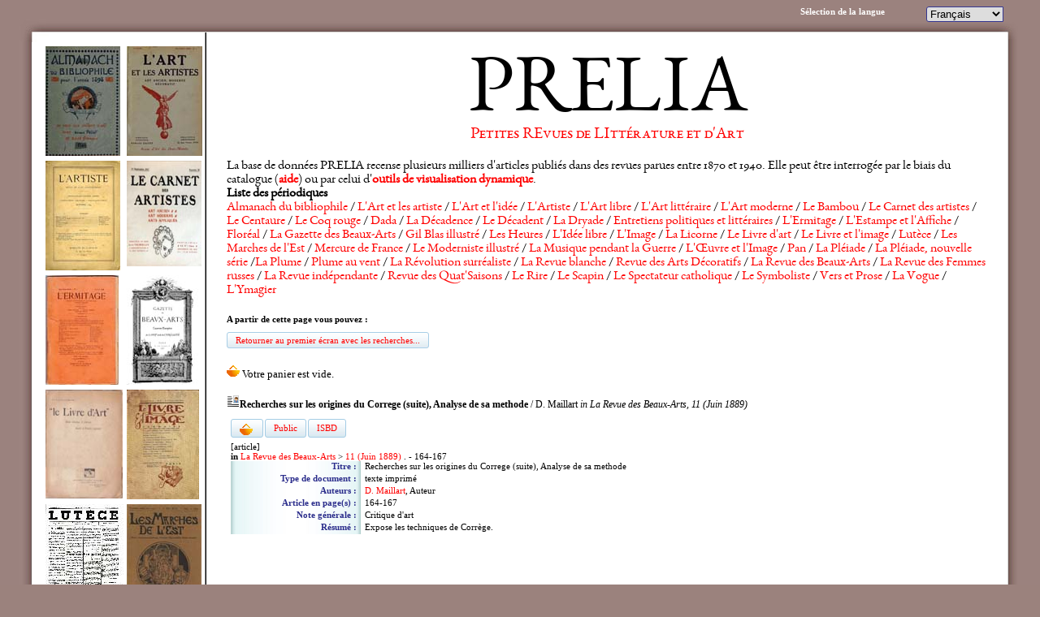

--- FILE ---
content_type: text/html; charset=ISO-8859-1
request_url: http://prelia.fr/base/opac_css/cart_info.php?
body_size: 229
content:
<html>
<body class="cart_info_body">
<span id='cart_info_iframe_content'>
<link rel="stylesheet" href="./styles/prelia/prelia.css" />
<span class='img_basket'><img src='images/basket_small_20x20.gif' border='0' valign='center'/></span>&nbsp;Votre panier est vide.</span>
</body>
</html>


--- FILE ---
content_type: text/css
request_url: http://prelia.fr/base/opac_css/styles/prelia/visionneuse.css
body_size: 639
content:
/* +--------------------------------------------------------------------------+
//  2002-2010 PMB Services / www.sigb.net pmb@sigb.net et contributeurs (voir www.sigb.net)
// +-------------------------------------------------+
// $Id: visionneuse.css,v 1.1 2011-07-22 14:21:56 trenon Exp $
*/

#visio_current_description h3 {
	font-size: 14px;
	color: #451414;
	margin-top: 10px;
}

#visionneuse #visionneuseIframe {
	border : 1px solid #BFCE11;
	overflow : hidden;
}

#next, #previous {
	cursor : pointer;
}

#visionneuseBackground {
	-moz-opacity : 0.5;
	opacity : 0.8;
	filter : alpha(opacity=80);
	width : 100%;
	height : 100%;
	position : absolute;
	top : 0;
	left : 0;
	z-index: 9001;
	background-color: #9B827D;
}

.linkFullscreen {
	position : absolute;
	right : 2%;
	bottom : 1%;
}

.close {
	position : absolute;
	right : 2%;
	top : 0%;
}

#visio_navigator {
	height : 40px;
	width : 100%;
	margin-top : 0.8em;
}

#visio_current_description {
	text-align : left;
	margin-top : 1em;
}

#visio_current_description .parent table {
	margin-top: 10px;
}

#visio_current_description .parent table.exemplaires {
	margin-top: 0px;
}

#visio_current_description .parent table div table td {
	padding-left: 5px;
	padding-top: 2px;
	padding-bottom: 2px;
}

#visio_current_description .parent img {
	vertical-align: bottom;
}

#visio_current_description .parent table tr td img.vignetteimg {
	margin-top: 27px;
}

#visio_current_object {
	padding: 1em;
	margin-top: 1.4em;
	text-align: center;
}

#wait {
	position : absolute;
	top : 200px;
	left : 50%;
	margin-left : -16px;
}
